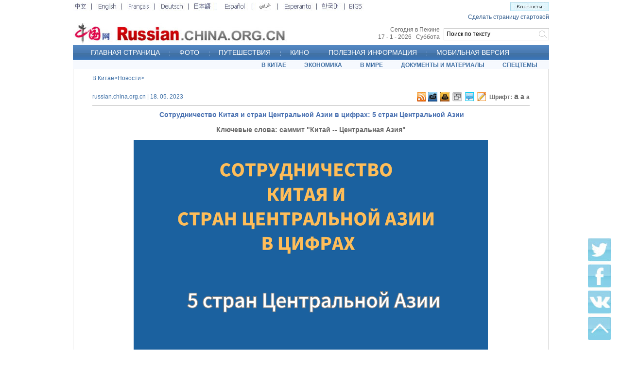

--- FILE ---
content_type: text/html; charset=UTF-8
request_url: http://russian.china.org.cn/china/txt/2023-05/18/content_85376804.htm
body_size: 17264
content:
<!DOCTYPE html PUBLIC "-//W3C//DTD XHTML 1.0 Transitional//EN" "http://www.w3.org/TR/xhtml1/DTD/xhtml1-transitional.dtd">
<html xmlns="http://www.w3.org/1999/xhtml">

<head>
  <meta http-equiv="Content-Type" content="text/html; charset=UTF-8" />
  <meta name="viewport" content="width=device-width, initial-scale=1.0, maximum-scale=1.0, minimum-scale=1.0" />
  
    <title>Сотрудничество Китая и стран Центральной Азии в цифрах: 5 стран Центральной Азии_russian.china.org.cn</title>
    <meta name="keywords" content="саммит "Китай -- Центральная Азия"">
    <meta name="filetype" content="0" />
    <meta name="publishedtype" content="1" />
    <meta name="pagetype" content="1" />
    <meta name="catalogs" content="" />
    <meta name="contentid" content="85376804" />
    <meta name="publishdate" content=" 2023-05-18" />
    <meta name="author" content="高慧" />


  <link rel="stylesheet" href="http://images.china.cn/images1/ch/20210928/css/swiper-bundle.min.css" />
  <link href="http://images.china.cn/images1/de/german_images/german_layout.css" rel="stylesheet" type="text/css" />
  <link rel="stylesheet" href="http://images.china.cn/images1/russian/2022mcon/css/video.css">
  <link rel="stylesheet" href="http://images.china.cn/images1/russian/2022mcon/css/all_mobile.css">
  <style>
    @media screen and (max-width:750px) {
      html {
        font-size: 312.5%;
      }

      #vf {
        width: 100%;
      }

      #vjs_video_3 {
        width: 100%;
        height: 54vw;
      }
    }
  </style>
  <script language="javascript" src="http://images.china.cn/images1/en/2009home/style.js" type="text/javascript"></script>
  <script language="javascript" type="text/javascript">
    function emThis() {
      var emailSubject;
      var linkUrl;
      var topic;
      var abst;
      emailSubject = 'China.org.cn';
      linkUrl = window.location.href;
      topic = document.getElementById('topic').innerHTML.replace(/&amp;/g, '%26').replace(/#/g, '%23');
      abst = document.getElementById('abst').innerHTML.replace(/&amp;/g, '%26').replace(/#/g, '%23');

      var et = 'mailto:?subject=' + emailSubject + ':%20' + topic + '&body=' + topic + '%0D%0A' + abst + '%0D%0A%0D%0A' + linkUrl;
      location.href = et;
    }
  </script>
  <script type="text/javascript" src="http://images.china.cn/images1/de/german_images/layout.js"></script>
  <script type="text/javascript" src="http://images.china.cn/images1/de/german_images/print.js"></script>
  <script type="text/javascript" src="http://www.china.com.cn/jquery-1.7.min.js"></script>
  <script type="text/javascript">
    document.domain = 'china.org.cn';
    $(document).ready(function () {
      var xmlurl = 'http://russian.china.org.cn/paihang_ru/15.xml';
      $('body').prepend('<iframe src="http://russian.china.org.cn/tifr.html?#' + xmlurl + '" style="display: none;"><\/iframe>');
    })

    function xml(obj) {
      $('#paihang').append('<ul><\/ul>');
      $(obj).find('item').each(function (index) {
        if (index > 4) { return false };
        var title = $("article", this).text();
        var url = $("url", this).text();
        var src = $("picurl", this).text();
        $('#paihang ul').append('<li>- <a href="' + url + '" target="_blank">' + title + '<\/a><\/li>');
      })
    }
  </script>


  <script type="text/javascript" src="http://images.china.cn/images1/ch/07news/fontzoom.js"></script>

  <script type="text/javascript" src="http://www.china.com.cn/cnswfobject.js"></script>

  <script src="http://german.china.org.cn/email.js" type="text/javascript"></script>

  <script type="text/javascript" language="JavaScript">
    function show_1() {
      div1.style.display = "";
      div2.style.display = "none";
    }

    function show_2() {
      div1.style.display = "none";
      div2.style.display = "";
    }

    function MM_jumpMenu(targ, selObj, restore) { //v3.0
      eval(targ + ".location='" + selObj.options[selObj.selectedIndex].value + "'");
      if (restore) selObj.selectedIndex = 0;
    }
  </script>

  <script type="text/javascript">
    $(function () {
      $("#Menu>ul>li").hover(
        function () {
          $(this).children("ul").show()
        },
        function () {
          $(this).children("ul").hide()
        }
      )
    })
  </script>

  <script type="text/javascript">
    $(document).ready(function () {
      var weburl = window.location;
      var webtitle = $('#nav_title').html();
      var hrefs = 'https://plusone.google.com/_/+1/confirm?hl=de&amp;url=' + weburl + '&amp;title=' + webtitle;
      $('#googglebox').attr('href', hrefs);
      $('#googglebox').click(function () {
        window.open(hrefs, 'gplus_sharer', 'toolbar=0,status=0,width=626,height=436');
        return false;
      });
    });
  </script>

  <script type="text/javascript" src="http://vk.com/js/api/share.js?11" charset="windows-1251"></script>
  <script type="text/javascript" src="http://www.china.com.cn/player/video.js"></script>
</head>

<body>
  
    <div id="phcnlinkpic" style="display:none;">
      <img src=http://images.china.cn/site1005/2023-05/18/85376804_t1_0X2X372X211_a243f7b1-4729-46eb-8b66-b486d4af572d.png border=0>
    </div>

  <div class="wrapper m_hide"><iframe id="content_top" name="content_top" src="http://russian.china.org.cn/node_7038022.htm" width="980" height="142" border="0" frameborder="0" framespacing="0" marginheight="0" marginwidth="0" scrolling="no"></iframe></div>




  <!-- 手机端 头部 -->
  <div class="m_banner">
    <a href="http://russian.china.org.cn/" target="_blank">
      <img src="http://images.china.cn/images1/ru/2014ruhome/banner.jpg" />
    </a>

    <div class="m_nav">
      <div class="swiper mySwiper">
        <div class="swiper-wrapper">
          <div class="swiper-slide">
            <a href="http://russian.china.org.cn/" target="_blank">ГЛАВНАЯ СТРАНИЦА</a>
          </div>
          
                          <div class="swiper-slide" data-id="2030978">
                <a href="http://russian.china.org.cn/photos/node_2030978.htm" target="_blank">ФОТО</a>
              </div>

          
                          <div class="swiper-slide" data-id="2030985">
                <a href="http://russian.china.org.cn/travel/node_2030985.htm" target="_blank">ПУТЕШЕСТВИЯ</a>
              </div>

          
                          <div class="swiper-slide" data-id="2234305">
                <a href="http://russian.china.org.cn/film/node_2234305.htm" target="_blank">КИНО</a>
              </div>

          
                          <div class="swiper-slide" data-id="2030979">
                <a href="http://russian.china.org.cn/china/node_2030979.htm" target="_blank">В КИТАЕ</a>
              </div>

          
                          <div class="swiper-slide" data-id="2030981">
                <a href="http://russian.china.org.cn/business/node_2030981.htm" target="_blank">ЭКОНОМИКА</a>
              </div>

          
                          <div class="swiper-slide" data-id="2030980">
                <a href="http://russian.china.org.cn/international/node_2030980.htm" target="_blank">В МИРЕ</a>
              </div>

          
                          <div class="swiper-slide" data-id="7037810">
                <a href="http://russian.china.org.cn/special/node_7037810.htm" target="_blank">СПЕЦТЕМЫ</a>
              </div>

        </div>
      </div>
    </div>
  </div>





  <div class="wrapper">
    <div class="content">
      <table width="900" border="0" align="center" cellpadding="0" cellspacing="0" style="margin: 0px auto;">
        <tr>
          <td width="435" height="40" align="left" class="f12_386BA3">
            
              <a href="http://russian.china.org.cn/china/node_2030979.htm" target="_blank" class="">В Китае</a>><a href="http://russian.china.org.cn/china/node_2031736.htm" target="_blank" class="">Новости</a>>

          </td>
        </tr>
      </table>

      <table width="900" border="0" align="center" cellpadding="0" cellspacing="0" style="margin: 0px auto 8px auto; border-bottom:1px solid #CCCCCC;">
        <tr>
          <td width="679" height="35" align="left" class="f12_386BA3">russian.china.org.cn | 18. 05. 2023
          </td>
          <td width="22" style="text-align:right; padding-left:3px;"><a href="http://german.china.org.cn/rss/node_7029863.htm" target="_parent" title="RSS"><img src="http://images.china.cn/images1/de/20120607nrg/leng8.jpg" border="0" /></a></td>
          <td width="22" style="padding-left:3px;"><a href="mailto:russina@china.org.cn" target="_parent" title="Обратная связь"><img src="http://images.china.cn/images1/de/20120607nrg/leng9.jpg" border="0" /></a></td>
          <td width="22" style="padding-left:3px;"><a href="javascript:window.print();" target="_parent" title="Распечатать"><img src="http://images.china.cn/images1/de/20120607nrg/leng10.jpg" border="0" /></a>
          </td>
          <td width="23" style="padding-left:3px;"><a href="javascript:(function(){if(window.sidebar){window.sidebar.addPanel(document.title,location.href,&#39;&#39;);}else if(window.external){window.external.AddFavorite(location.href,document.title);}})();" target="_parent" title="Избранное"><img src="http://images.china.cn/images1/de/20120607nrg/leng11.jpg" border="0" /></a></td>
          <td width="22" style="padding-left:3px;"><a href="#md" title="Комментарии"><img src="http://images.china.cn/images1/de/20120607nrg/leng12.jpg" border="0" /></a></td>
          <td width="21" style="padding-left:3px;"><a href="http://russian.china.org.cn/china/node_7091940.htm" target="_parent" title="Контакты"><img src="http://images.china.cn/images1/de/20120607nrg/leng13.jpg" border="0" /></a></td>
          <td width="89" align="left" valign="middle" style="text-align:right;"><span class="z12">Шрифт:</span> <a href="javascript:fontZoom(16)" class="z12 STYLE1">a</a> <a href="javascript:fontZoom(14)" class="STYLE2">a</a> <a href="javascript:fontZoom(12)" class="z12">a</a></td>
        </tr>
      </table>

      
        <h1 class="a14b_476FB0">Сотрудничество Китая и стран Центральной Азии в цифрах: 5 стран Центральной Азии</h1>

      
        <div id="keywords"><span>Ключевые слова: </span>
          <font id="kw">саммит "Китай -- Центральная Азия"</font>
        </div>

      <div id="fontzoom">
        <div style="text-align: left;">
          
            <div id="vf">
              <div align="center" id="videoarea" style="width:900px; height:500px; display:none; margin-bottom:30px;">
                <p align="center"><strong>视频播放位置</strong></p>
                <a href="http://www.adobe.com/cn/products/flashplayer/">下载安装Flash播放器</a>
              </div>
            </div>
            <div class="article"><!--enpcontent--><p style="text-align:center;"><img src="http://images.china.cn/site1005/2023-05/18/85376804_a243f7b1-4729-46eb-8b66-b486d4af572d.png" style="max-width: 100%; width: 729.091px;" data-ratio="-2"/></p><p><br/></p><!--/enpcontent--><!--enpproperty <articleid>85376804</articleid><date>2023-05-18 10:08:44:424</date><author></author><title>Сотрудничество Китая и стран Центральной Азии в цифрах: 5 стран Центральной Азии</title><keyword>саммит "Китай -- Центральная Азия"</keyword><subtitle></subtitle><introtitle></introtitle><siteid>1005</siteid><nodeid>2031736</nodeid><nodename>Новости</nodename><nodesearchname>Новости</nodesearchname><picurl>http://images.china.cn/site1005/2023-05/18/85376804_t1_0X2X372X211_a243f7b1-4729-46eb-8b66-b486d4af572d.png</picurl><picbig>http://images.china.cn/site1005/2023-05/18/85376804_t1_0X2X372X211_a243f7b1-4729-46eb-8b66-b486d4af572d.png</picbig><picmiddle></picmiddle><picsmall></picsmall><url>http://russian.china.org.cn/china/txt/2023-05/18/content_85376804.htm</url><urlpad>null</urlpad><sourcename>russian.china.org.cn</sourcename><abstract>В 2013 году Китай выдвинул инициативу "Пояс и путь" с целью создания новой движущей силы для глобального развития. Все пять стран Центральной Азии подписали документы о сотрудничестве в рамках указанной инициативы.</abstract><channel>1</channel><journalist></journalist><type>0</type><countPic>1</countPic><liability>高慧</liability>/enpproperty--></div>
            <div class="m_hide" style="padding-top:10px;"><em>Подпишитесь на China.org.cn в <a href="http://vk.com/chinaorgcn" target="_blank" style="color:#336699; font-weight:bold;">Вконтакте</a>, в <a href="https://twitter.com/ChinaorgRussian" target="_blank" style="color:#336699; font-weight:bold;">Твиттере</a> и в <a href="https://www.facebook.com/ChinaorgcnRussian" target="_blank" style="color:#336699; font-weight:bold;">Фэйсбуке</a> для участия в общении/комментариях.</em></div>

        </div>

        <p class="leng5">
          Источник: russian.china.org.cn
        </p>
      </div>

      
        <div class="leng">
          <h1 style="padding-top:0px;">Дополнительно</h1>
          <ul style=" padding-bottom:20px;  padding-top:20px;">
                      </ul>
        </div>
<a name="md" id="md"></a>

      <div id="emMsg" style="display:none;">
        <ul>
          <li id="topic">
            Сотрудничество Китая и стран Центральной Азии в цифрах: 5 стран Центральной Азии
          </li>
          <li id="abst">
            В 2013 году Китай выдвинул инициативу "Пояс и путь" с целью создания новой движущей силы для глобального развития. Все пять стран Центральной Азии подписали документы о сотрудничестве в рамках указанной инициативы.
          </li>
        </ul>
      </div>
    </div>
  </div>

  <div style="width:980px; margin:0 auto;"><iframe id="bottom" name="bottom" src="http://russian.china.org.cn/node_7037408.htm" width="980" height="102" border="0" frameborder="0" framespacing="0" marginheight="0" marginwidth="0" scrolling="no"></iframe></div>



  <!-- 手机端 footer -->
  <div class="m_footer">
    Авторское право принадлежит «Китайскому информационному Интернет-центру». Все права защищены.<br />
    E-mail: webmaster@china.org.cn 京ICP证 040089号 京公网安备110108006329号
  </div>



  <div id="flrma"><img src="http://images.china.cn/images1/ru/2014ruhome/a5.jpg" border="0" usemap="#Map2" /> <map name="Map2" id="Map2">
      <area shape="rect" coords="3,5,44,46" href="https://twitter.com/ChinaorgRussian" target="_blank" />
      <area shape="rect" coords="3,56,47,101" href="https://www.facebook.com/ChinaorgcnRussian?ref=hl" target="_blank" />
      <area shape="rect" coords="3,110,50,154" href="http://vk.com/chinaorgcn" target="_blank" />
      <area shape="rect" coords="3,166,46,209" href="#" target="_self" />
    </map></div>

  <div id="webdig_source" style="display:none">
    russian.china.org.cn
  </div>

  <script src="http://images.china.cn/images1/ch/20210616/mobile/js/swiper-bundle.min.js"></script>
  <script src="http://images.china.cn/images1/russian/2022mcon/js/all_mobile.js"></script>
  <div style="display:none">
    <script type="text/javascript">
      document.write(unescape("%3Cscript src='https://cl2.webterren.com/webdig.js?z=12' type='text/javascript'%3E%3C/script%3E"));
    </script>

    <script type="text/javascript">
      wd_paramtracker("_wdxid=000000000000000000000000000000000000000000")
    </script>
  </div>

  <script type="text/javascript">
    var v_width = 900; var v_height = 500; videoplay("videoarea");
  </script>

  <script type="text/javascript">
    var kwurl = '';
    spanValue = document.getElementById('kw').innerHTML;
    var kwarray = new Array();
    kwarray = spanValue.split(' ');

    for (var i = 0; i < kwarray.length; i++) {
      kwurl = kwurl + '<a href=http://search2.china.com.cn/msearch/search.jsp?tk=&ak=&tp=all&pt=fulltext&df=&dt=&od=date&op=new&pg=1&rn=10&lg=ru&ck=' + encodeURI(kwarray[i]) + ' target="_blank">' + kwarray[i] + '<\/a>' + ' ';
    }
    document.getElementById('kw').innerHTML = kwurl;
  </script>

</body>

</html>

--- FILE ---
content_type: text/css
request_url: http://images.china.cn/images1/russian/2022mcon/css/video.css
body_size: 15121
content:
a {
    line-height: 20px;
    font-size: 12px;
    text-decoration: none;
}

a:hover {
    text-decoration: underline;
}

#vf {
    text-align: center;
    clear: both;
    width: 900px;
    margin: 0px auto;
}

.f12_386BA3,
.f12_386BA3 a {
    font-size: 12px;
    line-height: 160%;
    color: #386BA3;
    text-decoration: none;
}

.f12_CC0033,
.f12_CC0033 a {
    font-size: 10px;
    line-height: 100%;
    color: #CC0033;
    text-decoration: none;
}

.f14_666666,
.f14_666666 a {
    font-size: 12px;
    line-height: 100%;
    color: #666666;
    text-decoration: none;
    line-height: 150%;
    font-weight: bold;
}

.f14 {
    font-size: 14px;
    line-height: 170%;
}

.f14 a {
    font-size: 14px;
    line-height: 170%;
    text-decoration: underline;
}

.nav_title {
    font-size: 26px;
    line-height: 100%;
    font-weight: bold;
    color: #000000;
    width: 650px;
    text-decoration: none;
    margin-top: 20px;
    padding-bottom: 10px;
    font-family: Arial Narrow;
}

.nav_title1 {
    font-size: 12px;
    line-height: 100%;
    font-weight: bold;
    color: #000000;
    width: 650px;
    text-decoration: none;
    margin-top: 20px;
    padding-bottom: 10px;
    font-family: Arial, Helvetica, sans-serif;
}

.pinglun {
    background-color: #F2F2F2;
    width: 657px;
    border: 0px;
}

.pinglun2 {
    background-color: #F2F2F2;
    width: 530px;
    border: 0px;
}

.pinglun3 {
    background-color: #F2F2F2;
    width: 271px;
    border: 0px;
}

#comment {
    width: 800px;
    margin: 0px auto;
    font-size: 14px;
    font-weight: bold;
    line-height: 20px;
    color: #386BA3;
}

#usercomment {
    border: 1px solid #CDCDCD;
    font-size: 12px;
    font-weight: normal;
    color: #000000;
    text-align: left;
    margin: 5px 0px;
}

.comment_name {
    width: 370px;
    float: left;
    margin: 5px 10px;
    color: #386BA3;
}

.comment_ip {
    float: right;
    margin: 5px 10px;
}

.comment_date {
    display: none;
}

.comment_text {
    clear: both;
    margin: 5px 10px;
}

#center {
    MARGIN-RIGHT: auto;
    MARGIN-LEFT: auto;
}

.v11B_666666 {
    font-family: Verdana;
    font-size: 11px;
    font-weight: bold;
    color: #666666;
    text-decoration: none;
}

body {
    width: 100%;
    font-size: 14px;
    line-height: 150%;
}

body,
td,
th {
    color: #000000;
}

ul {
    list-style-type: none;
}

#main1 {
    height: 25px;
    line-height: 25px;
    width: 100%;
    background-image: url(http://images.china.cn/images1/de/2008gaiban/01.jpg);
    text-align: center;
}

#mainnav {
    height: 25px;
    line-height: 25px;
    width: 980px;
    background-image: url(http://images.china.cn/images1/de/2008gaiban/01.jpg);
    text-align: left;
    MARGIN-RIGHT: auto;
    MARGIN-LEFT: auto;
}

#diaocha {
    background-image: url(http://images.china.cn/images1/de/2008gaiban/17.jpg);
}

#mainnav h1 {
    font-size: 12px;
    color: #494949;
    font-family: Verdana;
    text-decoration: none;
    font-weight: normal;
}

.v11_006699 {
    font-family: Verdana;
    font-size: 11px;
    color: #006699;
    text-decoration: none;
}

#mainnav a {
    height: 25px;
    font-family: Verdana;
    font-size: 12px;
    color: #494949;
    text-decoration: none;
}

#mainnav span {
    float: right;
}

#logo {
    text-align: right;
    width: 980px;
    MARGIN-RIGHT: auto;
    MARGIN-LEFT: auto;
}

#logo fm {
    width: 485px;
}

#logo span {
    font-size: 12px;
    color: #386BA3;
    text-decoration: none;
    font-weight: bold;
    line-height: 16px;
    margin-right: 10px;
    MARGIN-RIGHT: auto;
    MARGIN-LEFT: auto;
}

#ckey {
    background-color: #FDFCF0;
    border: 1px solid #C2C2C2;
    height: 20px;
    width: 175px;
    margin-left: 10px;
}

.tj {
    color: #333333;
    border: 0;
    height: 20px;
    width: 78px;
    font-size: 10px;
    background-image: url(http://images.china.cn/images1/de/2008gaiban/03.jpg);
    font-family: Arial;
}

#subnav {
    font-size: 12px;
    line-height: 27px;
    color: #FFFFFF;
    text-decoration: none;
    background-color: #676767;
    text-align: center;
    clear: both;
    margin-bottom: 2px;
}

#subnav a {
    font-weight: bold;
    color: #FFFFFF;
}

#daohang {
    height: 28px;
    width: 980px;
    background-image: url(http://images.china.cn/images1/de/2008gaiban/04.jpg);
    text-align: center;
    line-height: 28px;
    MARGIN-RIGHT: auto;
    MARGIN-LEFT: auto;
}

.v14B_FFFFFFF {
    font-family: Verdana;
    font-size: 14px;
    font-weight: bold;
    color: #FFFFFF;
    text-decoration: none;
}

.v14B_FFFFFF {
    font-family: Verdana;
    font-size: 14px;
    font-weight: bold;
    color: #FFFFFF;
    text-decoration: none;
}

.v13B_FFFFFF {
    font-family: Verdana;
    font-size: 13px;
    font-weight: bold;
    color: #FFFFFF;
    text-decoration: none;
}

#keywords {
    width: 900px;
    margin: 10px auto;
    font-size: 14px;
    color: #666666;
    font-weight: bold;
}

#keywords a {
    font-size: 14px;
    color: #666;
    font-weight: bold;
}

.leng {
    width: 940px;
    margin: 0 auto;
    text-align: left;
    border: 1px solid #DBDBDB;
}

.leng h1 {
    background: url(http://images.china.cn/images1/de/20120607nrg/leng1.jpg) repeat-x top left;
    border-bottom: 1px solid #DBDBDB;
    line-height: 30px;
    color: #3C74AF;
    font-size: 16px;
    padding-left: 10px;
    height: 30px;
}

.leng h1 a {
    line-height: 20px;
    color: #3C74AF;
    font-size: 16px;
}

.leng ul {
    color: #386BA3;
    line-height: 16px;
    font-size: 14px;
    padding-left: 20px;
    padding-right: 20px;
    padding-top: 10px;
}

.leng ul a {
    color: #386BA3;
    line-height: 16px;
    font-size: 14px;
}

.leng li {
    padding-bottom: 10px;
}

.leng1 {
    width: 940px;
    margin: 0 auto;
    text-align: left;
    margin-top: 10px;
    border: 1px solid #DBDBDB;
}

.leng1 h1 {
    background: url(http://images.china.cn/images1/de/20120607nrg/leng1.jpg) repeat-x top left;
    border-bottom: 1px solid #DBDBDB;
    line-height: 30px;
    color: #3C74AF;
    font-size: 16px;
    padding-left: 10px;
    height: 30px;
}

.leng1 h1 a {
    line-height: 20px;
    color: #3C74AF;
    font-size: 16px;
}

.leng1 ul {
    width: 928px;
    color: #386BA3;
    line-height: 26px;
    font-size: 14px;
    padding-left: 10px;
    padding-top: 20px;
    overflow: hidden;
    height: 1%;
    text-align: left;
}

.leng1 ul a {
    color: #386BA3;
    line-height: 26px;
    font-size: 14px;
}

.leng1 li {
    width: 200px;
    color: #386BA3;
    float: left;
    display: inline;
    padding: 0 15px;
    line-height: 18px;
    font-size: 12px;
}

.leng1 li a {
    color: #386BA3;
    line-height: 18px;
    font-size: 12px;
}

.leng1 li img {
    width: 200px;
    height: 140px;
    margin-bottom: 10px;
}

.leng1 li p {
    padding: 10px 0 10px 0;
}

.leng2 {
    width: 960px;
    margin: 0 auto;
    text-align: left;
    margin-top: 10px;
    border: 1px solid #DBDBDB;
    font-size: 12px;
}

.leng2 a {
    font-size: 12px;
    text-align: left;
}

.leng2 h1 {
    background: url(http://images.china.cn/images1/de/20120607nrg/leng1.jpg) repeat-x top left;
    border-bottom: 1px solid #DBDBDB;
    line-height: 30px;
    color: #E02223;
    font-size: 16px;
    padding-left: 10px;
    height: 30px;
}

.leng2 h1 a {
    line-height: 20px;
    color: #E02223;
    font-size: 16px;
}

.leng2 ul {
    width: 958px;
    margin: 0 auto;
    color: #386BA3;
    line-height: 26px;
    font-size: 12px;
    padding-left: 10px;
    padding-top: 20px;
    overflow: hidden;
    height: 1%;
}

.leng2 ul a {
    color: #386BA3;
    line-height: 26px;
    font-size: 12px;
}

.leng2 li {
    width: 160px;
    color: #386BA3;
    float: left;
    display: inline;
    padding: 0 15px;
    line-height: 18px;
    font-size: 12px;
}

.leng2 li a {
    color: #386BA3;
    line-height: 18px;
    font-size: 12px;
}

.leng2 li img {
    width: 160px;
    height: 125px;
    margin-bottom: 10px;
}

.leng2 li p {
    padding: 10px 0 10px 0;
}

/* two core styles, use for all heights */
.fb-share-button {
    background: #fff no-repeat;
    display: inline-block;
    padding: 0;
    text-decoration: none !important;
    outline: none;
    background-image: url(http://images.china.cn/images1/de/20120607nrg/leng2.jpg)
}

.fb-share-button span {
    background: #fff;
    color: #333333;
    display: block;
    font-family: "lucida grande", tahoma, verdana, arial, sans-serif;
    margin: 1px 1px 0 0;
    text-shadow: none;
    padding: 0 2px;
    /* size specific section: */
    line-height: 15px;
    font-size: 13px;
    margin-left: 18px;
}

/* add these two for a 22px high button */
.fb-share-button-22 {
    background-image: url(https://s-static.ak.facebook.com/images/share/links/fb-button-icon22.png);
}

.fb-share-button-22 span {
    line-height: 19px;
    font-size: 12px;
    margin-left: 22px;
}

/* add these two for a 25px high button */
.fb-share-button-25 {
    background-image: url(https://s-static.ak.facebook.com/images/share/links/fb-button-icon25.png);
}

.fb-share-button-25 span {
    line-height: 22px;
    font-size: 16px;
    margin-left: 25px;
}

/* add these two for a 39px high button */
.fb-share-button-39 {
    background-image: url(https://s-static.ak.facebook.com/images/share/links/fb-button-icon39.png);
}

.fb-share-button-39 span {
    line-height: 36px;
    font-size: 18px;
    margin-left: 39px;
}

.leng4 {
    width: 300px;
    float: left;
    margin: 13px 6px;
    display: inline;
}

.leng4 dl {
    overflow: hidden;
    height: 1%;
}

.leng4 dt {
    width: 50px;
    float: left;
    display: inline;
}

.leng4 dt img {
    width: 50px;
    height: 40px;
}

.leng4 dd {
    width: 240px;
    line-height: 15px;
    font-size: 12px;
    color: #333333;
    float: right;
    display: inline;
}

.leng4 dd a {
    line-height: 15px;
    font-size: 12px;
    color: #333333;
}

.Menu {
    background: url(images/a5.gif) no-repeat 0 0;
    height: 24px;
    line-height: 24px;
    width: 90px;
    color: #333;
    font-size: 12px;
    text-align: left;
    font-weight: normal;
}

.Menu li {
    position: relative;
    width: 100px;
    font-size: 12px;
    line-height: 24px;
    color: #333;
    font-weight: normal;
}

.Menu li a {
    font-size: 12px;
    line-height: 24px;
    color: #333;
    text-decoration: none;
    font-weight: normal;
    height: 24px;
    text-align: left;
}

.Menu li li a {
    text-align: left;
    line-height: 24px;
    height: 26px;
    position: relative;
    z-index: 4;
    font-weight: normal;
}

.Menu ul ul {
    position: absolute;
    left: 0px;
    top: 22px;
    width: 110px;
    display: none;
    border: 4px solid #CCC;
}

.Menu li li {
    background: #FFF;
    width: 110px;
    display: inline;
    height: 24px;
    text-align: left;
}

#Menu li div {
    background: #FFFFFF;
    height: 80px;
    width: 0px;
    position: absolute;
    z-index: 3;
    left: 0px;
    top: 0px;
    display: none;
}

/* two core styles, use for all heights */
.z12 {
    font-size: 12px;
    font-weight: bold;
    color: #666666;
    text-decoration: none;
}

.STYLE1 {
    font-size: 16px
}

.STYLE2 {
    font-size: 14px;
    line-height: 22px;
    color: #666666;
    text-decoration: none;
    padding-top: 5px;
    font-weight: bold;
}

.a14b_476FB0 {
    width: 980px;
    font-family: Arial;
    font-size: 14px;
    font-weight: bold;
    color: #476FB0;
    text-decoration: none;
    margin: 0px auto;
    text-align: center;
}

.a14b_476FB0 a {
    font-family: Arial;
    font-size: 14px;
    font-weight: bold;
    color: #476FB0;
    text-decoration: none;
}

#fontzoom {
    text-align: left;
    width: 900px;
    margin: 10px auto;
}

#fontzoom a {
    font-size: 14px;
}

.leng5 {
    font-size: 14px;
    color: #0066CC;
}

.leng5 a {
    font-size: 14px;
    color: #0066CC;
}

#paihang {
    border: 1px solid #DBDBDB;
    display: inline;
    float: right;
    width: 405px;
    height: 240px;
    overflow: hidden;
    margin: 10px 18px 10px 0px;
}

#paihang h1 {
    font-size: 16px;
    color: #3C74AF;
    line-height: 30px;
    background: url(http://images.china.cn/images1/de/20120607nrg/leng1.jpg) repeat-x top left;
    border-bottom: 1px solid #DBDBDB;
    text-align: left;
    height: 30px;
    padding-left: 28px;
}

#paihang ul {
    margin: 10px 20px;
}

#paihang ul li {
    color: #386BA3;
    line-height: 20px;
    text-align: left;
}

#paihang ul li a {
    color: #386BA3;
}

#paihang ul li img {
    display: none;
}

#flrma {
    width: 50px;
    position: fixed;
    _position: absolute;
    right: 20px;
    bottom: 20px;
    top: auto;
    height: 209px;
}

.wrapper {
    width: 980px;
    margin: 0 auto;
}

.content {
    float: left;
    width: 977px;
    text-align: center;
    border: 1px solid #DBDBDB;
    border-top: 0;
    border-bottom: 0;
    padding-bottom: 20px;
}

@media screen and (max-width:750px) {
    html {
        font-size: 312.5%;
    }

    #flrma,
    #bottom,
    .leng,
    .leng5,
    .wrapper table,
    .m_hide {
        display: none;
    }

    body {
        width: 100%;
    }

    .a14b_476FB0 {
        width: 100%;
        font-weight: bold;
        text-align: left;
        padding: 0.45rem 0.3rem 0.35rem;
        box-sizing: border-box;
        line-height: 0.65rem;
        font-size: 0.52rem;
        margin: 0;
        color: #000;
    }

    .wrapper {
        width: 100%;
    }

    .content {
        width: 100%;
        border: 0;
    }

    #keywords {
        width: 100%;
        color: #A19A95;
        font-size: 0.25rem;
        text-align: left;
        padding-left: 0.3rem;
        margin: 0;
        box-sizing: border-box;
    }

    #keywords a {
        color: #A19A95;
        font-weight: normal;
    }

    #fontzoom {
        width: 100%;
    }

    .article {
        width: 100%;
        padding: 0 0.3rem;
        margin-top: 0.35rem;
        box-sizing: border-box;
        font-size: 0.35rem;
        line-height: 0.57rem;
    }

    .m_footer {
        overflow: hidden;
    }

    #vf {
        padding: 0 0.3rem;
        box-sizing: border-box;
    }
}

.picture-illustrating-content {
  padding-top: 10px;
  color: gray;
  text-align: center;
}


--- FILE ---
content_type: text/css
request_url: http://images.china.cn/images1/russian/2022mcon/css/all_mobile.css
body_size: 2023
content:
.m_footer,
.m_fix_top,
.m_banner {
    display: none;
}


@media screen and (max-width:750px) {
    html {
        font-size: 312.5%;
    }

    body {
        width: 100%;
    }

    .m_footer,
    .m_banner {
        display: block;
    }

    .m_banner img {
        width: 73vw;
        margin: 0.3rem 0 0.4rem 0.2rem;
    }

    .m_nav {
        width: 100%;
        height: 0.9rem;
        background: #E9F1F8;
        overflow: hidden;
    }

    .m_nav a {
        color: #35609C;
        font-size: 0.27rem;
        display: flex;
        justify-content: center;
        line-height: 0.85rem;
        text-decoration: none;
    }

    .swiper {
        width: 100%;
        overflow: hidden;
    }

    .active {
        border-bottom: 0.05rem solid #C2181F;
        /* background: #C2181F bottom left/s100% 0.05rem; */
    }

    .swiper-slide {
        text-align: center;
        /* margin: 0 0.22rem !important;
        width: auto !important; */
    }

    .swiper-slide:nth-child(1) {
        width: 47vw !important;
    }

    .swiper-slide:nth-child(2) {
        width: 19vw !important;
    }

    .swiper-slide:nth-child(3) {
        width: 38vw !important;
    }

    .swiper-slide:nth-child(4) {
        width: 18vw !important;
    }

    .swiper-slide:nth-child(5) {
        width: 25vw !important;
    }

    .swiper-slide:nth-child(6) {
        width: 32vw !important;
    }

    .swiper-slide:nth-child(7) {
        width: 25vw !important;
    }

    .swiper-slide:nth-child(8) {
        width: 29vw !important;
    }

    .m_footer {
        margin-top: 0.45rem;
        background-color: #f4f4f4;
        padding: 0.37rem 0.2rem;
        color: #030000;
        font-size: 0.25rem;
        text-align: center;
        line-height: 0.4rem;
    }

    .m_fix_top {
        display: block;
        position: fixed;
        bottom: 0.3rem;
        right: 0.3rem;
        width: 0.8rem;
    }
}

--- FILE ---
content_type: application/x-javascript
request_url: http://images.china.cn/images1/russian/2022mcon/js/all_mobile.js
body_size: 371
content:
(function (window, $) {

    var swiper = new Swiper(".mySwiper", {
        slidesPerView: 3,
        spaceBetween: 30,
        freeMode: true,
        spaceBetween: 10,
    });


    if ((navigator.userAgent.match(/(iPhone|iPod|Android|ios)/i))) {
        $('#fontzoom p').find('img').attr("style", "max-width:100%;height:auto;");
    }

})(window, jQuery)

--- FILE ---
content_type: application/javascript
request_url: http://german.china.org.cn/email.js
body_size: 619
content:
function emThis(){
    var emailSubject;
    var linkUrl;
    var topic;
    var abst;
    
    emailSubject = 'china.org.cn';
    linkUrl = window.location.href;
    topic = document.getElementById('topic').innerHTML.replace(/<.+?>/gim,'').replace(/"/g,'%22').replace(/&amp;/g,'%26').replace(/#/g,'%23');
    abst = document.getElementById('abst').innerHTML.replace(/<.+?>/gim,'').replace(/"/g,'%22').replace(/&amp;/g,'%26').replace(/#/g,'%23');
    
    var et = 'mailto:?subject=' + emailSubject + ':%20' + topic + '&body=' + topic + '%0D%0A' + abst + '%0D%0A%0D%0A' + linkUrl;
    location.href = et;
}